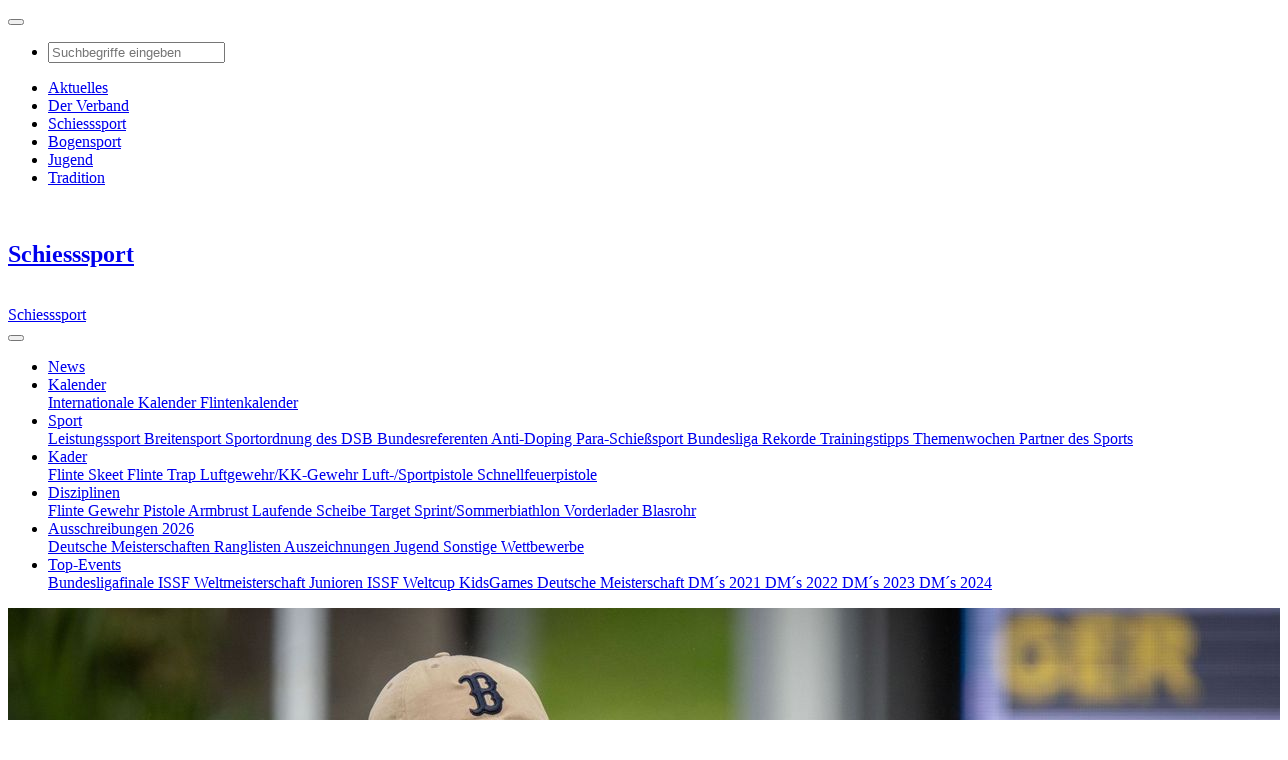

--- FILE ---
content_type: text/html; charset=utf-8
request_url: https://www.dsb.de/schiesssport/kader/flinte-skeet/krause-tim
body_size: 6767
content:
<!DOCTYPE html>
<html lang="de-de">
<head>

<title>Deutscher Schützenbund: Krause, Tim</title>
<meta charset="utf-8">
<!-- 
	This website is powered by TYPO3 - inspiring people to share!
	TYPO3 is a free open source Content Management Framework initially created by Kasper Skaarhoj and licensed under GNU/GPL.
	TYPO3 is copyright 1998-2026 of Kasper Skaarhoj. Extensions are copyright of their respective owners.
	Information and contribution at https://typo3.org/
-->


<link rel="icon" href="https://www.dsb.de/typo3conf/ext/trdsb_provider/Resources/Public/Icons/favicon.ico" type="image/vnd.microsoft.icon">
<meta http-equiv="x-ua-compatible" content="IE=edge,chrome=1" />
<meta name="generator" content="TYPO3 CMS" />
<meta name="viewport" content="width=device-width, initial-scale=1" />
<meta property="og:image" content="https://www.dsb.de/fileadmin/DSB.DE/LOGOS/Logo_DSB_3D-FrutilightC-3.png" />
<meta property="og:image:url" content="https://www.dsb.de/fileadmin/DSB.DE/LOGOS/Logo_DSB_3D-FrutilightC-3.png" />
<meta name="twitter:card" content="summary" />
<meta name="date" content="2026-01-01T16:09:19+01:00" />


<link rel="stylesheet" href="https://www.dsb.de/typo3conf/ext/dp_cookieconsent/Resources/Public/css/dp_cookieconsent.css?1758626420" media="all">
<link rel="stylesheet" href="https://www.dsb.de/typo3conf/ext/trdsb_provider/Resources/Public/CSS/main.min.css?1762441742" media="all">



<script src="https://www.dsb.de/typo3conf/ext/trdsb_provider/Resources/Public/JavaScript/main.min.js?1713444486"></script>


<!-- Podcast Feedlink zur Indizierung -->
		<link rel="alternate" type="application/rss+xml" title="Volltreffer - Der Podcast des Deutschen Schützenbundes" href="https://volltreffer.podigee.io/feed/mp3"/>		<!-- Global site tag (gtag.js) - Google Analytics -->
		<script type="text/plain" data-ignore="1" data-cookieconsent="statistics" async data-src="https://www.googletagmanager.com/gtag/js?id=G-EFFG6ZQQCC"></script>
		<script type="text/plain" data-ignore="1" data-cookieconsent="statistics">
		  window.dataLayer = window.dataLayer || [];
		  function gtag(){dataLayer.push(arguments);}
		  gtag('js', new Date());

		  gtag('config', 'G-EFFG6ZQQCC');
		</script>
<link rel="canonical" href="https://www.dsb.de/schiesssport/kader/flinte-skeet/krause-tim"/>
</head>
<body class="dsb-color-theme-2">
<div class="page layout-1"><header class="header-navbar header-navbar-small"><nav class="navbar navbar-expand-lg navbar-toggleable navbar-light main-nav"><a href="/" class="navbar-brand"><img class="brand-logo" src="https://www.dsb.de/typo3conf/ext/trdsb_provider/Resources/Public/Images/dsb-logo%402x.png" width="240" height="167" alt="" /></a><button class="navbar-toggler collapsed" type="button" data-toggle="collapse" data-target="#navbarNav" aria-controls="navbarNav" aria-expanded="false" aria-label="Toggle navigation"><i class="fas fa-bars"></i><i class="fas fa-times"></i></button><div class="navbar-collapse collapse" id="navbarNav"><ul class="nav navbar-nav order-2" ><li class="nav-item dropleft"><a class="nav-link dropdown-toggle" href="/" id="navbarSearch" role="button" data-toggle="dropdown" aria-haspopup="true" aria-expanded="false"><span><i class="fa fa-search"></i></span></a><div class="dropdown-menu searchmenu" aria-labelledby="navbarSearch"><form action="https://www.google.com/search?q=" method="get" target="_blank"><input name="q" value="site:dsb.de" type="hidden"><input name="q" class="form-control" value="" placeholder="Suchbegriffe eingeben" type="text"></form><a role="button" class="close" aria-label="Close"><i class="fa fa-times" aria-hidden="true"></i></a></div></li></ul><ul class="ml-auto nav navbar-nav"><li class="nav-item "><a class="nav-link" title="Aktuelles" href="/aktuelles"><span>Aktuelles</span></a></li><li class="nav-item dsb-color-theme-6"><a class="nav-link" title="Der Verband" href="/der-verband"><span>Der Verband</span></a></li><li class="nav-item dsb-color-theme-2"><a class="nav-link" title="Schiesssport" href="/schiesssport"><span>Schiesssport</span></a></li><li class="nav-item dsb-color-theme-3"><a class="nav-link" title="Bogensport" href="/bogensport"><span>Bogensport</span></a></li><li class="nav-item dsb-color-theme-8"><a class="nav-link" title="Jugend" href="/jugend"><span>Jugend</span></a></li><li class="nav-item dsb-color-theme-5"><a class="nav-link" title="Tradition" href="/tradition"><span>Tradition</span></a></li></ul></div></nav></header><section class="sub-nav-headline"><div class="sub-nav-headline-wrapper"><div class="sub-nav-headline-container "><a class="sub-nav-headline-logo" href="/aktuelles"><img src="https://www.dsb.de/typo3conf/ext/trdsb_provider/Resources/Public/Images/dsb-logo%402x.png" width="240" height="167" alt="" /></a><h1><a title="Schiesssport" href="/schiesssport">Schiesssport</a></h1></div></div></section><section class="sub-nav"><nav class="navbar navbar-expand-lg "><div class="sub-nav-small-headline "><a class="navbar-brand" href="/aktuelles"><img class="brand-logo" src="https://www.dsb.de/typo3conf/ext/trdsb_provider/Resources/Public/Images/dsb-logo-no-subhl.png" width="240" height="150" alt="" /></a><div class="sub-nav-hl"><a title="Schiesssport" href="/schiesssport">Schiesssport</a></div></div><div class="sub-nav-toggler "><button class="navbar-toggler collapsed" type="button" data-toggle="collapse" data-target="#subnavContent" aria-controls="navbarSupportedContent" aria-expanded="false" aria-label="Toggle navigation"><i class="fas fa-bars"></i><i class="fas fa-times"></i></button></div><div class="collapse navbar-collapse" id="subnavContent"><ul class="mr-auto navbar-nav"><li class="nav-item"><a class="nav-link" href="/schiesssport/news" title="News" role="button"  aria-haspopup="true" aria-expanded="false">
									News
								</a></li><li class="nav-item dropdown"><a class="nav-link" href="/schiesssport/kalender" title="Kalender" role="button"  aria-haspopup="true" aria-expanded="false">
									Kalender
								</a><a class="nav-link dropdown-toggle" href="/schiesssport/kalender" title="Kalender" role="button"  data-toggle="dropdown" aria-haspopup="true" aria-expanded="false"><i class="fa fa-caret-down"></i></a><div class="dropdown-menu" aria-labelledby="subnavDropdown"><a class="dropdown-item" title="Internationale Kalender" href="/schiesssport/kalender/internationale-kalender">
													Internationale Kalender
												</a><a class="dropdown-item" title="Flintenkalender" href="/schiesssport/kalender/flintenkalender">
													Flintenkalender
												</a></div></li><li class="nav-item dropdown"><a class="nav-link" href="/schiesssport/sport" title="Sport" role="button"  aria-haspopup="true" aria-expanded="false">
									Sport
								</a><a class="nav-link dropdown-toggle" href="/schiesssport/sport" title="Sport" role="button"  data-toggle="dropdown" aria-haspopup="true" aria-expanded="false"><i class="fa fa-caret-down"></i></a><div class="dropdown-menu" aria-labelledby="subnavDropdown"><a class="dropdown-item" title="Leistungssport" href="/schiesssport/sport/leistungssport">
													Leistungssport
												</a><a class="dropdown-item" title="Breitensport" href="/schiesssport/sport/breitensport">
													Breitensport
												</a><a class="dropdown-item" title="Sportordnung des DSB" href="https://dsb.de/fileadmin/dsb/sportordnung/">
													Sportordnung des DSB
												</a><a class="dropdown-item" title="Bundesreferenten" href="/schiesssport/sport/bundesreferenten">
													Bundesreferenten
												</a><a class="dropdown-item" title="Anti-Doping" href="/schiesssport/sport/anti-doping">
													Anti-Doping
												</a><a class="dropdown-item" title="Para-Schießsport" href="/schiesssport/sport/para-schiesssport">
													Para-Schießsport
												</a><a class="dropdown-item" title="Bundesliga" href="/schiesssport/sport/bundesliga">
													Bundesliga
												</a><a class="dropdown-item" title="Rekorde" href="/schiesssport/sport/rekorde">
													Rekorde
												</a><a class="dropdown-item" title="Trainingstipps" href="/schiesssport/sport/trainingstipps">
													Trainingstipps
												</a><a class="dropdown-item" title="Themenwochen" href="/schiesssport/themenwochen">
													Themenwochen
												</a><a class="dropdown-item" title="Partner des Sports" href="/schiesssport/sport/partner-des-sports">
													Partner des Sports
												</a></div></li><li class="nav-item dropdown"><a class="nav-link active" href="/schiesssport/kader" title="Kader" role="button"  aria-haspopup="true" aria-expanded="false">
									Kader
								</a><a class="nav-link dropdown-toggle" href="/schiesssport/kader" title="Kader" role="button"  data-toggle="dropdown" aria-haspopup="true" aria-expanded="false"><i class="fa fa-caret-down"></i></a><div class="dropdown-menu" aria-labelledby="subnavDropdown"><a class="dropdown-item active" title="Flinte Skeet" href="/schiesssport/kader/flinte-skeet">
													Flinte Skeet
												</a><a class="dropdown-item" title="Flinte Trap" href="/schiesssport/kader/flinte-trap">
													Flinte Trap
												</a><a class="dropdown-item" title="Luftgewehr/KK-Gewehr" href="/schiesssport/kader/luftgewehrkk-gewehr">
													Luftgewehr/KK-Gewehr
												</a><a class="dropdown-item" title="Luft-/Sportpistole" href="/schiesssport/kader/luft-sportpistole">
													Luft-/Sportpistole
												</a><a class="dropdown-item" title="Schnellfeuerpistole" href="/schiesssport/kader/schnellfeuerpistole">
													Schnellfeuerpistole
												</a></div></li><li class="nav-item dropdown"><a class="nav-link" href="/schiesssport/disziplinen" title="Disziplinen" role="button"  aria-haspopup="true" aria-expanded="false">
									Disziplinen
								</a><a class="nav-link dropdown-toggle" href="/schiesssport/disziplinen" title="Disziplinen" role="button"  data-toggle="dropdown" aria-haspopup="true" aria-expanded="false"><i class="fa fa-caret-down"></i></a><div class="dropdown-menu" aria-labelledby="subnavDropdown"><a class="dropdown-item" title="Flinte" href="/schiesssport/disziplinen/flinte">
													Flinte
												</a><a class="dropdown-item" title="Gewehr" href="/schiesssport/disziplinen/gewehr">
													Gewehr
												</a><a class="dropdown-item" title="Pistole" href="/schiesssport/disziplinen/pistole">
													Pistole
												</a><a class="dropdown-item" title="Armbrust" href="/schiesssport/disziplinen/armbrust">
													Armbrust
												</a><a class="dropdown-item" title="Laufende Scheibe" href="/schiesssport/disziplinen/laufende-scheibe">
													Laufende Scheibe
												</a><a class="dropdown-item" title="Target Sprint/Sommerbiathlon" href="/schiesssport/disziplinen/target-sprintsommerbiathlon">
													Target Sprint/Sommerbiathlon
												</a><a class="dropdown-item" title="Vorderlader" href="/schiesssport/disziplinen/vorderlader">
													Vorderlader
												</a><a class="dropdown-item" title="Blasrohr" href="/schiesssport/disziplinen/blasrohr">
													Blasrohr
												</a></div></li><li class="nav-item dropdown"><a class="nav-link" href="/schiesssport/ausschreibungen-2026" title="Ausschreibungen 2026" role="button"  aria-haspopup="true" aria-expanded="false">
									Ausschreibungen 2026
								</a><a class="nav-link dropdown-toggle" href="/schiesssport/ausschreibungen-2026" title="Ausschreibungen 2026" role="button"  data-toggle="dropdown" aria-haspopup="true" aria-expanded="false"><i class="fa fa-caret-down"></i></a><div class="dropdown-menu" aria-labelledby="subnavDropdown"><a class="dropdown-item" title="Deutsche Meisterschaften" href="/schiesssport/ausschreibungen-2026/deutsche-meisterschaften">
													Deutsche Meisterschaften
												</a><a class="dropdown-item" title="Ranglisten" href="/schiesssport/ausschreibungen-2026/ranglisten">
													Ranglisten
												</a><a class="dropdown-item" title="Auszeichnungen" href="/schiesssport/ausschreibungen-2026/auszeichnungen">
													Auszeichnungen
												</a><a class="dropdown-item" title="Jugend" href="/schiesssport/ausschreibungen-2026/jugend">
													Jugend
												</a><a class="dropdown-item" title="Sonstige Wettbewerbe" href="/schiesssport/ausschreibungen-2026/sonstige-wettbewerbe">
													Sonstige Wettbewerbe
												</a></div></li><li class="nav-item dropdown"><a class="nav-link" href="/schiesssport/top-events" title="Top-Events" role="button"  aria-haspopup="true" aria-expanded="false">
									Top-Events
								</a><a class="nav-link dropdown-toggle" href="/schiesssport/top-events" title="Top-Events" role="button"  data-toggle="dropdown" aria-haspopup="true" aria-expanded="false"><i class="fa fa-caret-down"></i></a><div class="dropdown-menu" aria-labelledby="subnavDropdown"><a class="dropdown-item" title="Bundesligafinale" href="https://bundesliga.dsb.de/bundesligafinale-schiessen">
													Bundesligafinale
												</a><a class="dropdown-item" title="ISSF Weltmeisterschaft Junioren" href="/schiesssport/top-events/issf-weltmeisterschaft-junioren">
													ISSF Weltmeisterschaft Junioren
												</a><a class="dropdown-item" title="ISSF Weltcup" href="/schiesssport/top-events/issf-weltcup-2026">
													ISSF Weltcup
												</a><a class="dropdown-item" title="KidsGames" href="https://ms.dsb.de/meisterschuetze-2021/kidsgames-2021">
													KidsGames
												</a><a class="dropdown-item" title="Deutsche Meisterschaft" href="/schiesssport/top-events/deutsche-meisterschaft">
													Deutsche Meisterschaft
												</a><a class="dropdown-item" title="DM´s 2021" href="/schiesssport/top-events/dms-2021">
													DM´s 2021
												</a><a class="dropdown-item" title="DM´s 2022" href="/schiesssport/top-events/dms-2022">
													DM´s 2022
												</a><a class="dropdown-item" title="DM´s 2023" href="/schiesssport/top-events/dms-2023">
													DM´s 2023
												</a><a class="dropdown-item" title="DM´s 2024" href="/schiesssport/top-events/dms-2024">
													DM´s 2024
												</a></div></li></ul></div></nav></section><!--TYPO3SEARCH_begin--><section id="inpage-nav-target-6085"  class="stage-profile-intro-block"><img class="stage-profile-intro-block-image" src="https://www.dsb.de/fileadmin/_processed_/3/4/csm_krause__tim_2022-2_23f4fada13.jpg" width="1280" height="720" alt="Krause, Tim by Vincent Haaga" title="Krause, Tim by Vincent Haaga" /><div class="stage-profile-intro-block-content"><div class="row"><div class="stage-profile-intro-block-text"><div class="row"><div class="col-12"><h1><span>Tim Krause</span></h1></div><table class="table"><tr><th>Wettbewerbe</th><td>
                  
                    Skeet<br>Skeet mixed
                  
                </td></tr><tr><th>Kader</th><td>Flinte</td></tr><tr><th>Kaderstatus</th><td>Perspektivkader</td></tr><tr><th>Geburtsdatum</th><td>18.06.2003</td></tr><tr><th>Wohnort</th><td>Eppelheim</td></tr><tr><th>Verein</th><td>SSZ Suhl, Jagdgesellschaft Wiesenthal</td></tr><tr><th>Beruf</th><td>Schüler</td></tr><tr><th>Trainer</th><td>Katharina Bechtel</td></tr></table><!--
          <div class="stage-profile-intro-block-text-row"></div><div class="stage-profile-intro-block-text-row"></div>
		--></div></div><div class="stage-profile-intro-block-portrait" style="margin-top: 0"><img title="Tim Krause" alt="Tim Krause" src="https://www.dsb.de/fileadmin/_processed_/e/5/csm_Krause__Tim_2024-1_1ca2081604.jpg" width="512" height="640" /></div></div></div></section><section id="inpage-nav-target-6084"  class="content-block-one-col"><div class="content-block-one-col-body"><div class="row"><div class="text-col-1"><div id="accordion-6084" class="accordion"><div class="card"><div class="card-header" id="accordion-header-672"><button class="btn btn-link collapsed" data-toggle="collapse" data-target="#accordion-collapse-672" aria-expanded="false" aria-controls="accordion-collapse-672">
								Erfolge international
							</button></div><div id="accordion-collapse-672" class="collapse" aria-labelledby="accordion-header-672" style=""><div class="card-body"><section class="content-block-one-col pt-0 pb-0"><div class="content-block-one-col-body"><h3 class=""><a href="https://www.issf-sports.org/athletes/SHGERM1806200301" title="Krause, Tim" target="_blank" rel="noreferrer"> Auflistung internationaler Erfolge International Shooting Sport Federation</a></h3></div></section></div></div></div><div class="card"><div class="card-header" id="accordion-header-673"><button class="btn btn-link collapsed" data-toggle="collapse" data-target="#accordion-collapse-673" aria-expanded="false" aria-controls="accordion-collapse-673">
								Erfolge national
							</button></div><div id="accordion-collapse-673" class="collapse" aria-labelledby="accordion-header-673" style=""><div class="card-body"><section class="content-block-one-col pt-0 pb-0"><div class="content-block-one-col-body" style=""><div class="row"><div class="table-responsive"><table class="table table-bordered"><tbody><tr><td>
							
					
			
	


		Jahr
	


		
				
						
								</td><td>
					
			
	


		Event
	


		
				
						</td><td>
					
			
	


		Ort
	


		
				
						</td><td>
					
			
	


		Platz
	


		
				
						</td><td>
					
			
	


		Wettbewerb
	


		
				
						</td><td>
					
			
	


		&nbsp;
	


		
				
						</td></tr><tr><td>
					
			
	


		2021
	


		
				
						</td><td>
			
	


		Deutsche Meisterschaft
	


		
				</td><td>
			
	


		München
	


		
				</td><td>
			
	


		1.
	


		
				</td><td>
			
	


		Skeet
	


		
				</td><td>
			
	


		Junioren
	


		
				</td></tr></tbody></table></div></div></div></section></div></div></div></div></div></div></div></section><section class="compact-gallery-carousel"><div class="compact-gallery-carousel-wrapper"><div id="compactCarouselControls-256" class="carousel slide" data-ride="false"><div class="carousel-inner"><div class="carousel-item active"><div class="compact-gallery-carousel-slide"><div class="row"><div class="compact-gallery-carousel-image"><a href="https://www.dsb.de/fileadmin/_processed_/e/c/csm_krause__tim_2022-1_b1a968a566.jpg" data-toggle="lightbox" data-type="image" data-footer="" data-gallery="thumbnail-gallery-256"><img src="https://www.dsb.de/fileadmin/_processed_/e/c/csm_krause__tim_2022-1_aba9212960.jpg" alt=""></a></div><div class="compact-gallery-carousel-image"><a href="https://www.dsb.de/fileadmin/_processed_/3/4/csm_krause__tim_2022-2_b02b79c211.jpg" data-toggle="lightbox" data-type="image" data-footer="" data-gallery="thumbnail-gallery-256"><img src="https://www.dsb.de/fileadmin/_processed_/3/4/csm_krause__tim_2022-2_9a005ac810.jpg" alt=""></a></div><div class="compact-gallery-carousel-image"><a href="https://www.dsb.de/fileadmin/_processed_/9/8/csm_krause__tim_2022-3_f08d1585fc.jpg" data-toggle="lightbox" data-type="image" data-footer="" data-gallery="thumbnail-gallery-256"><img src="https://www.dsb.de/fileadmin/_processed_/9/8/csm_krause__tim_2022-3_98f948f633.jpg" alt=""></a></div><div class="compact-gallery-carousel-image"><a href="https://www.dsb.de/fileadmin/_processed_/7/0/csm_krause__tim_2022-4_2e97b2dd40.jpg" data-toggle="lightbox" data-type="image" data-footer="" data-gallery="thumbnail-gallery-256"><img src="https://www.dsb.de/fileadmin/_processed_/7/0/csm_krause__tim_2022-4_824a7c0a43.jpg" alt=""></a></div></div></div></div><div class="carousel-item"><div class="compact-gallery-carousel-slide"><div class="row"><div class="compact-gallery-carousel-image"><a href="https://www.dsb.de/fileadmin/_processed_/4/7/csm_Krause__Tim_2022-1_bcd045207d.jpg" data-toggle="lightbox" data-type="image" data-footer="" data-gallery="thumbnail-gallery-256"><img src="https://www.dsb.de/fileadmin/_processed_/4/7/csm_Krause__Tim_2022-1_2bbc29a911.jpg" alt=""></a></div><div class="compact-gallery-carousel-image"><a href="https://www.dsb.de/fileadmin/_processed_/c/b/csm_Krause__Tim_2023-1_ee6107476c.jpg" data-toggle="lightbox" data-type="image" data-footer="" data-gallery="thumbnail-gallery-256"><img src="https://www.dsb.de/fileadmin/_processed_/c/b/csm_Krause__Tim_2023-1_4fbfc0aeea.jpg" alt=""></a></div><div class="compact-gallery-carousel-image"><a href="https://www.dsb.de/fileadmin/_processed_/e/5/csm_Krause__Tim_2024-1_990fcf3922.jpg" data-toggle="lightbox" data-type="image" data-footer="" data-gallery="thumbnail-gallery-256"><img src="https://www.dsb.de/fileadmin/_processed_/e/5/csm_Krause__Tim_2024-1_e14e26f6b4.jpg" alt=""></a></div><div class="compact-gallery-carousel-image"><a href="https://www.dsb.de/fileadmin/_processed_/1/e/csm_Krause__Tim_2024-2_2289700a8f.jpg" data-toggle="lightbox" data-type="image" data-footer="" data-gallery="thumbnail-gallery-256"><img src="https://www.dsb.de/fileadmin/_processed_/1/e/csm_Krause__Tim_2024-2_32f9d02a54.jpg" alt=""></a></div></div></div></div></div><a class="carousel-control-prev" href="#compactCarouselControls-256" role="button" data-slide="prev"><i class="fas fa-long-arrow-left"></i><span class="sr-only">Previous</span></a><a class="carousel-control-next" href="#compactCarouselControls-256" role="button" data-slide="next"><i class="fas fa-long-arrow-right"></i><span class="sr-only">Next</span></a></div></div></section><!--TYPO3SEARCH_end--><footer class="multi-section-footer"><section class="footer-sponsor-section"><div class="footer-container"><div class="footer-row text-center"><div class="col-12"><h3>Partner</h3></div></div><div class="footer-row justify-content-center"><div class="footer-logos-col-6"><a href="https://carl-walther.de/" title="Walther" target="_blank" rel="noreferrer"><img class="img-fluid" src="https://www.dsb.de/fileadmin/_processed_/9/c/csm_Logo_Walther_2025-1_a66bb66c6b.png" width="350" height="263" alt="Walther" title="Walther" /></a></div><div class="footer-logos-col-6"><a href="https://rws-ammunition.com/de/" title="RWS" target="_blank" rel="noreferrer"><img class="img-fluid" src="https://www.dsb.de/fileadmin/_processed_/3/0/csm_4238-Partnerleiste_RWS_2019_d3c425ee99.png" width="350" height="263" alt="RWS" title="RWS" /></a></div><div class="footer-logos-col-6"><a href="https://www.barmeniagothaer.de/" title="Barmenia.Gothaer" target="_blank" rel="noreferrer"><img class="img-fluid" src="https://www.dsb.de/fileadmin/_processed_/a/9/csm_Logo_Gothaer-Barmenia-2_f74cd5e3f4.png" width="350" height="263" alt="Barmenia.Gothaer" title="Barmenia.Gothaer" /></a></div><div class="footer-logos-col-6"><a href="https://www.erima.de/" title="erima" target="_blank" rel="noreferrer"><img class="img-fluid" src="https://www.dsb.de/fileadmin/_processed_/2/4/csm_2275-Partnerleiste_erima_350x263_bd8dfec8cf.png" width="350" height="263" alt="erima" title="erima" /></a></div><div class="footer-logos-col-6"><a href="https://meyton.info/" title="Meyton Electronic Targets" target="_blank" rel="noreferrer"><img class="img-fluid" src="https://www.dsb.de/fileadmin/_processed_/d/7/csm_Logo_Meyton_2025-1_eb13b57b56.png" width="350" height="263" alt="Meyton Electronic Targets" title="Meyton Electronic Targets" /></a></div><div class="footer-logos-col-6"><a href="https://www.fahnenfleck-shop.de/" title="FahnenFleck" target="_blank" rel="noreferrer"><img class="img-fluid" src="https://www.dsb.de/fileadmin/_processed_/f/c/csm_Logo_Fahnenfleck_350x263-3_702b54d823.png" width="350" height="263" alt="FahnenFleck" title="FahnenFleck" /></a></div><div class="footer-logos-col-6"><a href="https://www.selgros.de/" title="Selgros" target="_blank" rel="noreferrer"><img class="img-fluid" src="https://www.dsb.de/fileadmin/_processed_/3/8/csm_Logo_Selgros_2024_Bild-4_a85b7bd2ec.png" width="350" height="263" alt="Selgros" title="Selgros" /></a></div></div></div></section><section class="footer-main-section"><div class="footer-container"><div class="footer-row"><div class="footer-col-4 "><a title="Aktuelles" href="/aktuelles"><h4>Aktuelles</h4></a><ul class="list-unstyled"><li><a title="News-Archiv" href="/aktuelles/news-archiv">News-Archiv</a></li><li><a title="RSS" href="/aktuelles/rss">RSS</a></li></ul></div><div class="footer-col-4 dsb-color-theme-6"><a title="Der Verband" href="/der-verband"><h4>Der Verband</h4></a><ul class="list-unstyled"><li><a title="News" href="/der-verband/news">News</a></li><li><a title="Kalender" href="/der-verband/kalender">Kalender</a></li><li><a title="Über uns" href="/der-verband/ueber-uns">Über uns</a></li><li><a title="Verbandspolitik" href="/der-verband/verbandspolitik">Verbandspolitik</a></li><li><a title="Recht" href="/recht">Recht</a></li><li><a title="Wissen" href="/der-verband/wissen">Wissen</a></li><li><a title="Service" href="/der-verband/service">Service</a></li><li><a title="Vermarktung" href="/der-verband/vermarktung">Vermarktung</a></li></ul></div><div class="footer-col-4 dsb-color-theme-2"><a title="Schiesssport" href="/schiesssport"><h4>Schiesssport</h4></a><ul class="list-unstyled"><li><a title="News" href="/schiesssport/news">News</a></li><li><a title="Kalender" href="/schiesssport/kalender">Kalender</a></li><li><a title="Sport" href="/schiesssport/sport">Sport</a></li><li><a title="Kader" href="/schiesssport/kader">Kader</a></li><li><a title="Disziplinen" href="/schiesssport/disziplinen">Disziplinen</a></li><li><a title="Ausschreibungen 2026" href="/schiesssport/ausschreibungen-2026">Ausschreibungen 2026</a></li><li><a title="Top-Events" href="/schiesssport/top-events">Top-Events</a></li></ul></div><div class="footer-col-4 dsb-color-theme-3"><a title="Bogensport" href="/bogensport"><h4>Bogensport</h4></a><ul class="list-unstyled"><li><a title="News" href="/bogensport/news">News</a></li><li><a title="Kalender" href="/bogensport/kalender">Kalender</a></li><li><a title="Sport" href="/bogensport/sport">Sport</a></li><li><a title="Kader" href="/bogensport/kader">Kader</a></li><li><a title="Disziplinen" href="/bogensport/disziplinen">Disziplinen</a></li><li><a title="Ausschreibungen 2026" href="/schiesssport/ausschreibungen-2026">Ausschreibungen 2026</a></li><li><a title="Top-Events" href="/bogensport/top-events">Top-Events</a></li></ul></div><div class="footer-col-4 dsb-color-theme-8"><a title="Jugend" href="/jugend"><h4>Jugend</h4></a><ul class="list-unstyled"><li><a title="News" href="/jugend/news">News</a></li><li><a title="Kalender" href="/jugend/kalender">Kalender</a></li><li><a title="Wir über uns" href="/jugend/wir-ueber-uns">Wir über uns</a></li><li><a title="Sport" href="/jugend/sport">Sport</a></li><li><a title="Jugendarbeit" href="/jugend/jugendarbeit">Jugendarbeit</a></li><li><a title="Downloads" href="/jugend/downloads">Downloads</a></li><li><a title="Links" href="/jugend/links">Links</a></li><li><a title="KidsGames" href="https://kidsgames.dsb.de/kidsgames">KidsGames</a></li></ul></div><div class="footer-col-4 dsb-color-theme-5"><a title="Tradition" href="/tradition"><h4>Tradition</h4></a><ul class="list-unstyled"><li><a title="News" href="/tradition/news">News</a></li><li><a title="Geschichte" href="/tradition/geschichte">Geschichte</a></li><li><a title="Traditionen" href="/tradition/traditionen">Traditionen</a></li><li><a title="Böllerwesen" href="/tradition/boellerwesen">Böllerwesen</a></li><li><a title="Ehrungen" href="/tradition/ehrungen">Ehrungen</a></li><li><a title="Immaterielles Kulturerbe" href="/tradition/immaterielles-kulturerbe">Immaterielles Kulturerbe</a></li><li><a title="Schützenmuseum" href="/tradition/schuetzenmuseum">Schützenmuseum</a></li></ul></div></div></div></section><section class="footer-cr-section"><div class="footer-container"><div class="footer-row"><div class="col-5">
					© Alle Rechte vorbehalten. Deutscher Schützenbund 2026
				</div><div class="col-7 text-right"><ul><li><a title="Impressum" href="/impressum">Impressum</a></li><li><a title="Datenschutzerklärung" href="/datenschutzerklaerung">Datenschutzerklärung</a></li></ul></div></div></div></section></footer></div>
<script id="powermail_conditions_container" data-condition-uri="https://www.dsb.de/schiesssport/kader/flinte-skeet/krause-tim?type=3132"></script>

<script src="https://www.dsb.de/typo3conf/ext/dp_cookieconsent/Resources/Public/JavaScript/dp_cookieconsent.js?1758626421"></script>

<!--
  ~ Copyright (c) 2021.
  ~
  ~ @category   TYPO3
  ~
  ~ @copyright  2021 Dirk Persky (https://github.com/DirkPersky)
  ~ @author     Dirk Persky <info@dp-wired.de>
  ~ @license    MIT
  -->



<!-- Begin Cookie Consent plugin by Dirk Persky - https://github.com/DirkPersky/typo3-dp_cookieconsent -->
<script type="text/plain" data-ignore="1" data-dp-cookieDesc="layout">
    <!--
  ~ Copyright (c) 2021.
  ~
  ~ @category   TYPO3
  ~
  ~ @copyright  2021 Dirk Persky (https://github.com/DirkPersky)
  ~ @author     Dirk Persky <info@dp-wired.de>
  ~ @license    MIT
  -->

Diese Website benutzt Cookies, die für den technischen Betrieb der Website erforderlich sind und stets gesetzt werden. Andere Cookies, um Inhalte und Anzeigen zu personalisieren und die Zugriffe auf unsere Website zu analysieren, werden nur mit Ihrer Zustimmung gesetzt. Außerdem geben wir Informationen zu Ihrer Verwendung unserer Website an unsere Partner für soziale Medien, Werbung und Analysen weiter.



</script>
<script type="text/plain" data-ignore="1" data-dp-cookieSelect="layout">
    <!--
  ~ Copyright (c) 2021.
  ~
  ~ @category   TYPO3
  ~
  ~ @copyright  2021 Dirk Persky (https://github.com/DirkPersky)
  ~ @author     Dirk Persky <info@dp-wired.de>
  ~ @license    MIT
  -->

<div class="dp--cookie-check">
    <label for="dp--cookie-required">
        <input class="dp--check-box" id="dp--cookie-required" type="checkbox" name="" value="" checked disabled>
        Notwendig
    </label>
    <label for="dp--cookie-statistics">
        <input class="dp--check-box" id="dp--cookie-statistics" type="checkbox" name="" value="">
        Statistiken
    </label>
    <label for="dp--cookie-marketing">
        <input class="dp--check-box" id="dp--cookie-marketing"  type="checkbox" name="" value="">
        Marketing
    </label>
</div>

</script>
<script type="text/plain" data-ignore="1" data-dp-cookieRevoke="layout">
    <div class="dp--revoke {{classes}}">
    <i class="dp--icon-fingerprint"></i>
    <span class="dp--hover">Cookies</span>
</div>
</script>
<script type="text/plain" data-ignore="1" data-dp-cookieIframe="layout">
    <div class="dp--overlay-inner" data-nosnippet>
    <div class="dp--overlay-header">{{notice}}</div>
    <div class="dp--overlay-description">{{desc}}</div>
    <div class="dp--overlay-button">
        <button class="db--overlay-submit" onclick="window.DPCookieConsent.forceAccept(this)"
                data-cookieconsent="{{type}}">
        {{btn}}
        </button>
    </div>
</div>

</script>
<script type="text/javascript" data-ignore="1">
    window.cookieconsent_options = {
        overlay: {
            notice: true,
            box: {
                background: 'rgba(0,0,0,.8)',
                text: '#fff'
            },
            btn: {
                background: 'rgb(245, 210, 35)',
                text: '#000'
            }
        },
        content: {
            message:'Diese Website benutzt Cookies, die für den technischen Betrieb der Website erforderlich sind und stets gesetzt werden. Andere Cookies, um Inhalte und Anzeigen zu personalisieren und die Zugriffe auf unsere Website zu analysieren, werden nur mit Ihrer Zustimmung gesetzt. Außerdem geben wir Informationen zu Ihrer Verwendung unserer Website an unsere Partner für soziale Medien, Werbung und Analysen weiter.',
            dismiss:'Auswahl akzeptieren',
            allow:'Speichern',
            deny: 'Ablehnen',
            link:'Mehr Infos',
            href:'/schiesssport/kader/flinte-skeet/krause-tim',
            target:'_blank',
            'allow-all': 'Alle akzeptieren!',
            config: 'Anpassen',
            'config-header':  'Einstellungen für die Zustimmung anpassen',


            cookie: 'Cookies',
            duration: 'Duration',
            vendor: 'Vendor',

            media: {
                notice: '',
                desc: '',
                btn: 'Erlaube Cookies und lade diese Ressource',
            }
        },
        theme: 'edgeless',
        position: 'bottom-left',
        type: 'opt-in',
        revokable: true,
        reloadOnRevoke: true,
        checkboxes: {"statistics":"false","marketing":"false"},
        cookies: [],
        palette: {
            popup: {
                background: 'rgba(0,0,0,.8)',
                text: '#fff'
            },
            button: {
                background: 'rgb(245, 210, 35)',
                text: '#000',
            }
        }
    };
</script>
<!-- End Cookie Consent plugin -->
</body>
</html>